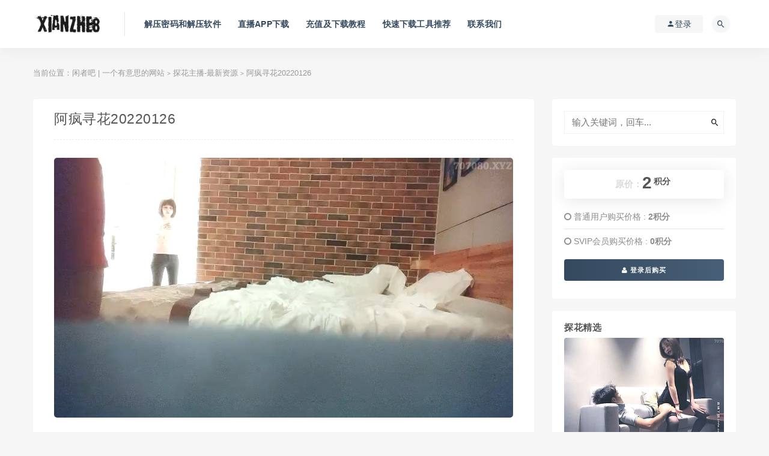

--- FILE ---
content_type: text/html; charset=UTF-8
request_url: https://xianzhe8090.com/gczb/23672/
body_size: 9669
content:
<!DOCTYPE html>
<html lang="zh-CN">
<head>
	<meta charset="UTF-8">
	<meta http-equiv="X-UA-Compatible" content="IE=edge">
	<meta name="viewport" content="width=device-width, initial-scale=1">
	<link rel="profile" href="https://gmpg.org/xfn/11">
	<link href="https://xianzhe8090.com/wp-content/uploads/2020/09/1598960277-c1bc8b6b1b12eb2.png" rel="icon">
  <title>阿疯寻花20220126-闲者吧 | 一个有意思的网站</title>

	<link rel='dns-prefetch' href='//xianzhe8090.com' />
<link rel='dns-prefetch' href='//s.w.org' />
<link rel='stylesheet' id='external-css'  href='https://xianzhe8090.com/wp-content/themes/ripro/assets/css/external.css?ver=6.6.0' type='text/css' media='all' />
<link rel='stylesheet' id='sweetalert2-css'  href='https://xianzhe8090.com/wp-content/themes/ripro/assets/css/sweetalert2.min.css?ver=6.6.0' type='text/css' media='all' />
<link rel='stylesheet' id='app-css'  href='https://xianzhe8090.com/wp-content/themes/ripro/assets/css/app.css?ver=6.6.0' type='text/css' media='all' />
<link rel='stylesheet' id='diy-css'  href='https://xianzhe8090.com/wp-content/themes/ripro/assets/css/diy.css?ver=6.6.0' type='text/css' media='all' />
<link rel='stylesheet' id='fancybox-css'  href='https://xianzhe8090.com/wp-content/themes/ripro/assets/css/jquery.fancybox.min.css?ver=6.6.0' type='text/css' media='all' />
<script type='text/javascript' src='https://xianzhe8090.com/wp-content/themes/ripro/assets/js/jquery-2.2.4.min.js?ver=2.2.4' id='jquery-js'></script>
<script type='text/javascript' src='https://xianzhe8090.com/wp-content/themes/ripro/assets/js/plugins/sweetalert2.min.js?ver=6.6.0' id='sweetalert2-js'></script>
<meta name="keywords" content="阿疯寻花,探花主播-最新资源">
<meta name="description" content="阿疯寻花 AF20220126 更多预览图：...">
	<!-- HTML5 shim, for IE6-8 support of HTML5 elements. All other JS at the end of file. -->
    <!--[if lt IE 9]>
      <script src="https://xianzhe8090.com/wp-content/themes/ripro/assets/js/html5shiv.js"></script>
      <script src="https://xianzhe8090.com/wp-content/themes/ripro/assets/js/respond.min.js"></script>
    <![endif]-->
          <script> $(document).ready(function() { NProgress.start(); $(window).load(function() { NProgress.done(); }); });</script>
    </head>

<body class="post-template-default single single-post postid-23672 single-format-standard  max_width navbar-sticky sidebar-right pagination-numeric no-off-canvas">

<div class="site">
    
<header class="site-header">
      <div class="container">
      <div class="navbar">
      <div class="logo-wrapper">
              <a href="https://xianzhe8090.com/">
          <img class="logo regular tap-logo" src="https://xianzhe8090.com/wp-content/uploads/2020/09/1598965616-1a5ca410a148326.png" data-dark="" alt="闲者吧 | 一个有意思的网站">
        </a>
            </div>
      <div class="sep"></div>
      
      <nav class="main-menu hidden-xs hidden-sm hidden-md">
        <ul id="menu-meu1" class="nav-list u-plain-list"><li id="menu-item-373" class="menu-item menu-item-type-post_type menu-item-object-page menu-item-373"><a href="https://xianzhe8090.com/hjdz/">解压密码和解压软件</a></li>
<li id="menu-item-10037" class="menu-item menu-item-type-post_type menu-item-object-page menu-item-10037"><a href="https://xianzhe8090.com/zbxz/">直播APP下载</a></li>
<li id="menu-item-23364" class="menu-item menu-item-type-post_type menu-item-object-page menu-item-23364"><a href="https://xianzhe8090.com/jiaocheng/">充值及下载教程</a></li>
<li id="menu-item-40395" class="menu-item menu-item-type-post_type menu-item-object-page menu-item-40395"><a href="https://xianzhe8090.com/xiazaigj/">快速下载工具推荐</a></li>
<li id="menu-item-3765" class="menu-item menu-item-type-post_type menu-item-object-page menu-item-3765"><a href="https://xianzhe8090.com/%e8%81%94%e7%b3%bb%e6%88%91%e4%bb%ac/">联系我们</a></li>
</ul>      </nav>
      
      <div class="main-search">
        <form method="get" class="search-form inline" action="https://xianzhe8090.com/">
  <input type="search" class="search-field inline-field" placeholder="输入关键词，回车..." autocomplete="off" value="" name="s" required="required">
  <button type="submit" class="search-submit"><i class="mdi mdi-magnify"></i></button>
</form>        <div class="search-close navbar-button"><i class="mdi mdi-close"></i></div>
      </div>

      <div class="actions">
                  <!-- user -->
                        <div class="login-btn navbar-button"><i class="mdi mdi-account"></i> 登录</div>
                          <!-- user end -->
        <div class="search-open navbar-button"><i class="mdi mdi-magnify"></i></div>
                <div class="burger"></div>
      </div>
    </div>
      </div>
  </header>

<div class="header-gap"></div>    
    <div class="site-content">
    

<div class="container">
	<div class="breadcrumbs">
	当前位置：<a href="https://xianzhe8090.com">闲者吧 | 一个有意思的网站</a> <small>></small> <a href="https://xianzhe8090.com/gczb/">探花主播-最新资源</a> <small>></small> 阿疯寻花20220126	</div>
	<div class="row">
		<div class="content-column col-lg-9">
			<div class="content-area">
				<main class="site-main">
					<article id="post-23672" class="article-content">
    <div class="container">
  
<div class="cao_entry_header">

  <header class="entry-header">    
    <h1 class="entry-title">阿疯寻花20220126</h1>  </header></div></div>  <div class="container">
    <div class="entry-wrapper">
            <div class="entry-content u-text-format u-clearfix">
        <p><img loading="lazy" src="[data-uri]" data-srcset="https://xianzhe8090.com/wp-content/uploads/2022/01/1643256381-eb99beb6b258a07.jpg" alt="阿疯寻花20220126" width="960" height="544" class="lazyload alignnone size-full wp-image-23677" srcset="https://xianzhe8090.com/wp-content/uploads/2022/01/1643256381-eb99beb6b258a07.jpg 960w, https://xianzhe8090.com/wp-content/uploads/2022/01/1643256381-eb99beb6b258a07-300x170.jpg 300w, https://xianzhe8090.com/wp-content/uploads/2022/01/1643256381-eb99beb6b258a07-768x435.jpg 768w" sizes="(max-width: 960px) 100vw, 960px" /><noscript><img loading="lazy" src="https://xianzhe8090.com/wp-content/uploads/2022/01/1643256381-eb99beb6b258a07.jpg" alt="阿疯寻花20220126" width="960" height="544" class="alignnone size-full wp-image-23677" srcset="https://xianzhe8090.com/wp-content/uploads/2022/01/1643256381-eb99beb6b258a07.jpg 960w, https://xianzhe8090.com/wp-content/uploads/2022/01/1643256381-eb99beb6b258a07-300x170.jpg 300w, https://xianzhe8090.com/wp-content/uploads/2022/01/1643256381-eb99beb6b258a07-768x435.jpg 768w" sizes="(max-width: 960px) 100vw, 960px" /></noscript></p>
<p>阿疯寻花 AF20220126<br />
更多预览图：温馨提示：此处内容需要登录后才能查看！</p>
      </div>
      <div id="pay-single-box"></div>
          <div class="entry-tags">
          <a href="https://xianzhe8090.com/tag/%e9%98%bf%e7%96%af%e5%af%bb%e8%8a%b1/" rel="tag">
        阿疯寻花      </a>
      </div>
<div class="article-footer">
    <div class="author-box">
    <div class="author-image">
      <img alt='xianzhe8' data-src='https://xianzhe8090.com/wp-content/uploads/avatar/avatar-1.png' class='lazyload avatar avatar-140 photo gravatar' height='140' width='140' />    </div>
    <div class="author-info">
      <h4 class="author-name">
        <a target="_blank" href="javascript:;">xianzhe8</a>
        <span class="label label-warning"><i class="fa fa-diamond"></i> SVIP</span>      </h4>
    </div>
  </div>
      <div class="xshare">
      <span class="xshare-title">分享到：</span>
                 <a href="javascript:;" title="收藏文章" etap="star" data-postid="23672" class="ripro-star"><i class="fa fa-star-o"></i></a>
            <a href="" etap="share" data-share="qq" class="share-qq"><i class="fa fa-qq"></i></a>
      <a href="" etap="share" data-share="weibo" class="share-weibo"><i class="fa fa-weibo"></i></a>
              <a href="javascript:;" class="btn-bigger-cover share-weixin" data-nonce="439a84af78" data-id="23672" data-action="create-bigger-image" id="bigger-cover"><i class="fa fa-paper-plane"></i></a>
        </div>
   
</div>    </div>
  </div>
</article>


  <div class="entry-navigation">
    <nav class="article-nav">
        <span class="article-nav-prev">上一篇<br><a href="https://xianzhe8090.com/gczb/23654/" rel="prev">开发探索2022012501</a></span>
        <span class="article-nav-next">下一篇<br><a href="https://xianzhe8090.com/gczb/23687/" rel="next">春娇救志明探花2022012802</a></span>
    </nav>
    
  </div>


				</main>
			</div>
		</div>
					<div class="sidebar-column col-lg-3">
				
<aside class="widget-area">
	<div id="search-2" class="widget widget_search"><form method="get" class="search-form inline" action="https://xianzhe8090.com/">
  <input type="search" class="search-field inline-field" placeholder="输入关键词，回车..." autocomplete="off" value="" name="s" required="required">
  <button type="submit" class="search-submit"><i class="mdi mdi-magnify"></i></button>
</form></div><div id="cao_widget_pay-2" class="widget widget-pay"><div class="pay--rateinfo"><b><span class="price"><span style=" color: #dadada; font-size: 15px; margin: 0;vertical-align:middle; ">原价：</span>2<sup>积分</sup></span></b></div><ul class="pricing-options"><li><i class="fa fa-circle-o"></i> 普通用户购买价格 : <span class="pricing__opt">2积分</span></li><li><i class="fa fa-circle-o"></i> SVIP会员购买价格 : <span class="pricing__opt">0积分</span></li></ul><div class="pay--content"><div class="pay-box"><a class="login-btn btn btn--primary btn--block"><i class="fa fa-user"></i> 登录后购买</a></div></div></div><div id="cao_widget_post-2" class="widget cao-widget-posts"><h5 class="widget-title">探花精选</h5><div class="posts"><div class="grid">  <div class="entry-media">
    <div class="placeholder" style="padding-bottom: 66.666666666667%;">
      <a target="_blank"  href="https://xianzhe8090.com/jpjx/36189/">
        <img class="lazyload" data-src="https://xianzhe8090.com/wp-content/themes/ripro/timthumb.php?src=https://xianzhe8090.com/wp-content/uploads/2022/12/1672485309-d5f26c0e83af32b.jpg&#038;h=200&#038;w=300&#038;zc=1&#038;a=c&#038;q=100&#038;s=1" src="[data-uri]" alt="91沈先生2020071702">  
      </a>
            <div class="cao-cover"><img src="https://xianzhe8090.com/wp-content/themes/ripro/assets/images/svg/rings.svg" width="50" height="50px"></div>
          </div>
    <div class="entry-star"><a href="javascript:;" title="收藏文章" etap="star" data-postid="36189" class="ripro-star"><i class="fa fa-star-o"></i></a></div>  </div>
  <a href="https://xianzhe8090.com/jpjx/36189/" rel="bookmark" title="91沈先生2020071702">91沈先生2020071702</a></div><div class="grid">  <div class="entry-media">
    <div class="placeholder" style="padding-bottom: 66.666666666667%;">
      <a target="_blank"  href="https://xianzhe8090.com/gczb/49069/">
        <img class="lazyload" data-src="https://xianzhe8090.com/wp-content/themes/ripro/timthumb.php?src=https://xianzhe8090.com/wp-content/uploads/2024/02/1708440211-425703988982285.jpg&#038;h=200&#038;w=300&#038;zc=1&#038;a=c&#038;q=100&#038;s=1" src="[data-uri]" alt="用利顶你 温柔恬静迷人少妇2024021902">  
      </a>
            <div class="cao-cover"><img src="https://xianzhe8090.com/wp-content/themes/ripro/assets/images/svg/rings.svg" width="50" height="50px"></div>
          </div>
    <div class="entry-star"><a href="javascript:;" title="收藏文章" etap="star" data-postid="49069" class="ripro-star"><i class="fa fa-star-o"></i></a></div>  </div>
  <a href="https://xianzhe8090.com/gczb/49069/" rel="bookmark" title="用利顶你 温柔恬静迷人少妇2024021902">用利顶你 温柔恬静迷人少妇2024021902</a></div><div class="grid">  <div class="entry-media">
    <div class="placeholder" style="padding-bottom: 66.666666666667%;">
      <a target="_blank"  href="https://xianzhe8090.com/gczb/8348/">
        <img class="lazyload" data-src="https://xianzhe8090.com/wp-content/themes/ripro/timthumb.php?src=https://xianzhe8090.com/wp-content/uploads/2021/05/1620547850-c1498a5e0829bfd.jpg&#038;h=200&#038;w=300&#038;zc=1&#038;a=c&#038;q=100&#038;s=1" src="[data-uri]" alt="夜太美赵总2021050901哪吒头返场">  
      </a>
            <div class="cao-cover"><img src="https://xianzhe8090.com/wp-content/themes/ripro/assets/images/svg/rings.svg" width="50" height="50px"></div>
          </div>
    <div class="entry-star"><a href="javascript:;" title="收藏文章" etap="star" data-postid="8348" class="ripro-star"><i class="fa fa-star-o"></i></a></div>  </div>
  <a href="https://xianzhe8090.com/gczb/8348/" rel="bookmark" title="夜太美赵总2021050901哪吒头返场">夜太美赵总2021050901哪吒头返场</a></div><div class="grid">  <div class="entry-media">
    <div class="placeholder" style="padding-bottom: 66.666666666667%;">
      <a target="_blank"  href="https://xianzhe8090.com/jpjx/32991/">
        <img class="lazyload" data-src="https://xianzhe8090.com/wp-content/themes/ripro/timthumb.php?src=https://xianzhe8090.com/wp-content/uploads/2022/09/1664000075-68001999e5c797d.jpg&#038;h=200&#038;w=300&#038;zc=1&#038;a=c&#038;q=100&#038;s=1" src="[data-uri]" alt="文轩探花20201026">  
      </a>
            <div class="cao-cover"><img src="https://xianzhe8090.com/wp-content/themes/ripro/assets/images/svg/rings.svg" width="50" height="50px"></div>
          </div>
    <div class="entry-star"><a href="javascript:;" title="收藏文章" etap="star" data-postid="32991" class="ripro-star"><i class="fa fa-star-o"></i></a></div>  </div>
  <a href="https://xianzhe8090.com/jpjx/32991/" rel="bookmark" title="文轩探花20201026">文轩探花20201026</a></div><div class="grid">  <div class="entry-media">
    <div class="placeholder" style="padding-bottom: 66.666666666667%;">
      <a target="_blank"  href="https://xianzhe8090.com/gczb/1163/">
        <img class="lazyload" data-src="https://xianzhe8090.com/wp-content/themes/ripro/timthumb.php?src=https://xianzhe8090.com/wp-content/uploads/2020/11/1638939666-da322ebd87bf6c0.jpg&#038;h=200&#038;w=300&#038;zc=1&#038;a=c&#038;q=100&#038;s=1" src="[data-uri]" alt="七天极品探花双飞2020112103">  
      </a>
            <div class="cao-cover"><img src="https://xianzhe8090.com/wp-content/themes/ripro/assets/images/svg/rings.svg" width="50" height="50px"></div>
          </div>
    <div class="entry-star"><a href="javascript:;" title="收藏文章" etap="star" data-postid="1163" class="ripro-star"><i class="fa fa-star-o"></i></a></div>  </div>
  <a href="https://xianzhe8090.com/gczb/1163/" rel="bookmark" title="七天极品探花双飞2020112103">七天极品探花双飞2020112103</a></div><div class="grid">  <div class="entry-media">
    <div class="placeholder" style="padding-bottom: 66.666666666667%;">
      <a target="_blank"  href="https://xianzhe8090.com/gczb/791/">
        <img class="lazyload" data-src="https://xianzhe8090.com/wp-content/themes/ripro/timthumb.php?src=https://xianzhe8090.com/wp-content/uploads/2020/11/1638868901-e1a2aea31c9fe3f.jpg&#038;h=200&#038;w=300&#038;zc=1&#038;a=c&#038;q=100&#038;s=1" src="[data-uri]" alt="太子探花极品2020110201">  
      </a>
            <div class="cao-cover"><img src="https://xianzhe8090.com/wp-content/themes/ripro/assets/images/svg/rings.svg" width="50" height="50px"></div>
          </div>
    <div class="entry-star"><a href="javascript:;" title="收藏文章" etap="star" data-postid="791" class="ripro-star"><i class="fa fa-star-o"></i></a></div>  </div>
  <a href="https://xianzhe8090.com/gczb/791/" rel="bookmark" title="太子探花极品2020110201">太子探花极品2020110201</a></div></div></div><div id="tag_cloud-2" class="widget widget_tag_cloud"><h5 class="widget-title">热门主播</h5><div class="tagcloud"><a href="https://xianzhe8090.com/tag/9%e6%80%bb%e5%85%a8%e5%9b%bd%e6%8e%a2%e8%8a%b1/" class="tag-cloud-link tag-link-619 tag-link-position-1" style="font-size: 14.490909090909pt;" aria-label="9总全国探花 (117个项目)">9总全国探花</a>
<a href="https://xianzhe8090.com/tag/91%e6%b2%88%e5%85%88%e7%94%9f/" class="tag-cloud-link tag-link-12 tag-link-position-2" style="font-size: 18.436363636364pt;" aria-label="91沈先生 (238个项目)">91沈先生</a>
<a href="https://xianzhe8090.com/tag/%e4%b8%83%e5%a4%a9/" class="tag-cloud-link tag-link-144 tag-link-position-3" style="font-size: 12.454545454545pt;" aria-label="七天 (80个项目)">七天</a>
<a href="https://xianzhe8090.com/tag/%e4%b8%93%e7%ba%a6%e8%80%81%e9%98%bf%e5%a7%a8/" class="tag-cloud-link tag-link-434 tag-link-position-4" style="font-size: 9.7818181818182pt;" aria-label="专约老阿姨 (49个项目)">专约老阿姨</a>
<a href="https://xianzhe8090.com/tag/%e5%85%a8%e5%9b%bd%e6%8e%a2%e8%8a%b1/" class="tag-cloud-link tag-link-29 tag-link-position-5" style="font-size: 11.436363636364pt;" aria-label="全国探花 (67个项目)">全国探花</a>
<a href="https://xianzhe8090.com/tag/%e5%87%af%e8%bf%aa%e6%8b%89%e5%85%8b/" class="tag-cloud-link tag-link-1005 tag-link-position-6" style="font-size: 13.6pt;" aria-label="凯迪拉克 (99个项目)">凯迪拉克</a>
<a href="https://xianzhe8090.com/tag/%e5%88%a9%e5%93%a5%e6%8e%a2%e8%8a%b1/" class="tag-cloud-link tag-link-228 tag-link-position-7" style="font-size: 11.818181818182pt;" aria-label="利哥探花 (72个项目)">利哥探花</a>
<a href="https://xianzhe8090.com/tag/%e5%8a%a0%e9%92%b1%e5%93%a5/" class="tag-cloud-link tag-link-568 tag-link-position-8" style="font-size: 8.2545454545455pt;" aria-label="加钱哥 (37个项目)">加钱哥</a>
<a href="https://xianzhe8090.com/tag/%e5%8d%83%e4%ba%ba%e6%96%a9/" class="tag-cloud-link tag-link-36 tag-link-position-9" style="font-size: 12.836363636364pt;" aria-label="千人斩 (87个项目)">千人斩</a>
<a href="https://xianzhe8090.com/tag/%e5%8d%83%e4%ba%ba%e6%96%a9%e6%8e%a2%e8%8a%b1/" class="tag-cloud-link tag-link-620 tag-link-position-10" style="font-size: 11.818181818182pt;" aria-label="千人斩探花 (71个项目)">千人斩探花</a>
<a href="https://xianzhe8090.com/tag/%e5%8d%83%e4%ba%ba%e6%96%a9%e6%98%9f%e9%80%89/" class="tag-cloud-link tag-link-682 tag-link-position-11" style="font-size: 9.0181818181818pt;" aria-label="千人斩星选 (43个项目)">千人斩星选</a>
<a href="https://xianzhe8090.com/tag/%e5%8d%88%e5%a4%9c%e5%af%bb%e8%8a%b1/" class="tag-cloud-link tag-link-44 tag-link-position-12" style="font-size: 13.6pt;" aria-label="午夜寻花 (98个项目)">午夜寻花</a>
<a href="https://xianzhe8090.com/tag/%e5%93%a5%e7%8e%b0%e5%9c%a8%e5%8f%aa%e6%98%af%e4%b8%aa%e4%bc%a0%e8%af%b4/" class="tag-cloud-link tag-link-696 tag-link-position-13" style="font-size: 8.3818181818182pt;" aria-label="哥现在只是个传说 (38个项目)">哥现在只是个传说</a>
<a href="https://xianzhe8090.com/tag/%e5%a3%b9%e5%b1%8c%e6%8e%a2%e8%8a%b1/" class="tag-cloud-link tag-link-204 tag-link-position-14" style="font-size: 13.727272727273pt;" aria-label="壹屌探花 (102个项目)">壹屌探花</a>
<a href="https://xianzhe8090.com/tag/%e5%a4%a7%e5%90%89%e5%a4%a7%e5%88%a9/" class="tag-cloud-link tag-link-1127 tag-link-position-15" style="font-size: 8.5090909090909pt;" aria-label="大吉大利 (39个项目)">大吉大利</a>
<a href="https://xianzhe8090.com/tag/%e5%a4%a7%e5%b1%8c%e7%94%9f%e6%97%a0%e5%8f%af%e6%81%8b/" class="tag-cloud-link tag-link-855 tag-link-position-16" style="font-size: 13.345454545455pt;" aria-label="大屌生无可恋 (94个项目)">大屌生无可恋</a>
<a href="https://xianzhe8090.com/tag/%e5%a4%aa%e5%ad%90%e6%8e%a2%e8%8a%b1/" class="tag-cloud-link tag-link-21 tag-link-position-17" style="font-size: 8pt;" aria-label="太子探花 (35个项目)">太子探花</a>
<a href="https://xianzhe8090.com/tag/%e5%a5%b3%e4%b8%bb%e6%92%ad/" class="tag-cloud-link tag-link-129 tag-link-position-18" style="font-size: 22pt;" aria-label="女主播 (457个项目)">女主播</a>
<a href="https://xianzhe8090.com/tag/%e5%b0%8f%e5%a4%a9%e6%8e%a2%e8%8a%b1/" class="tag-cloud-link tag-link-188 tag-link-position-19" style="font-size: 10.927272727273pt;" aria-label="小天探花 (61个项目)">小天探花</a>
<a href="https://xianzhe8090.com/tag/%e5%b0%8f%e5%ae%9d/" class="tag-cloud-link tag-link-28 tag-link-position-20" style="font-size: 14.236363636364pt;" aria-label="小宝 (111个项目)">小宝</a>
<a href="https://xianzhe8090.com/tag/%e5%b0%8f%e5%ae%9d%e5%af%bb%e8%8a%b1/" class="tag-cloud-link tag-link-191 tag-link-position-21" style="font-size: 16.272727272727pt;" aria-label="小宝寻花 (162个项目)">小宝寻花</a>
<a href="https://xianzhe8090.com/tag/%e5%b0%8f%e9%99%88%e5%a4%b4/" class="tag-cloud-link tag-link-14 tag-link-position-22" style="font-size: 8.7636363636364pt;" aria-label="小陈头 (41个项目)">小陈头</a>
<a href="https://xianzhe8090.com/tag/%e5%b0%8f%e9%a9%ac%e5%af%bb%e8%8a%b1/" class="tag-cloud-link tag-link-374 tag-link-position-23" style="font-size: 14.363636363636pt;" aria-label="小马寻花 (115个项目)">小马寻花</a>
<a href="https://xianzhe8090.com/tag/%e6%88%98%e7%a5%9e%e5%b0%8f%e5%88%a9/" class="tag-cloud-link tag-link-573 tag-link-position-24" style="font-size: 15.509090909091pt;" aria-label="战神小利 (139个项目)">战神小利</a>
<a href="https://xianzhe8090.com/tag/%e6%8d%a2%e5%a6%bb%e6%8e%a2%e8%8a%b1/" class="tag-cloud-link tag-link-458 tag-link-position-25" style="font-size: 8.7636363636364pt;" aria-label="换妻探花 (41个项目)">换妻探花</a>
<a href="https://xianzhe8090.com/tag/%e6%8e%a2%e8%8a%b1/" class="tag-cloud-link tag-link-112 tag-link-position-26" style="font-size: 20.345454545455pt;" aria-label="探花 (338个项目)">探花</a>
<a href="https://xianzhe8090.com/tag/%e6%96%87%e8%bd%a9%e6%8e%a2%e8%8a%b1/" class="tag-cloud-link tag-link-190 tag-link-position-27" style="font-size: 16.018181818182pt;" aria-label="文轩探花 (155个项目)">文轩探花</a>
<a href="https://xianzhe8090.com/tag/%e6%97%a0%e6%83%85%e7%9a%84%e5%b1%8c/" class="tag-cloud-link tag-link-864 tag-link-position-28" style="font-size: 15.127272727273pt;" aria-label="无情的屌 (130个项目)">无情的屌</a>
<a href="https://xianzhe8090.com/tag/%e6%9d%8e%e5%af%bb%e6%ac%a2/" class="tag-cloud-link tag-link-159 tag-link-position-29" style="font-size: 11.818181818182pt;" aria-label="李寻欢 (72个项目)">李寻欢</a>
<a href="https://xianzhe8090.com/tag/%e6%a8%a1%e7%89%b9%e5%86%99%e7%9c%9f%e6%8b%8d%e6%91%84/" class="tag-cloud-link tag-link-1090 tag-link-position-30" style="font-size: 11.945454545455pt;" aria-label="模特写真拍摄 (73个项目)">模特写真拍摄</a>
<a href="https://xianzhe8090.com/tag/%e6%ac%a7%e9%98%b3%e4%b8%93%e6%94%bb%e8%89%af%e5%ae%b6/" class="tag-cloud-link tag-link-389 tag-link-position-31" style="font-size: 8.7636363636364pt;" aria-label="欧阳专攻良家 (41个项目)">欧阳专攻良家</a>
<a href="https://xianzhe8090.com/tag/%e6%ad%8c%e5%8e%85%e6%8e%a2%e8%8a%b1/" class="tag-cloud-link tag-link-367 tag-link-position-32" style="font-size: 9.9090909090909pt;" aria-label="歌厅探花 (50个项目)">歌厅探花</a>
<a href="https://xianzhe8090.com/tag/%e6%ad%a5%e5%ae%be%e6%8e%a2%e8%8a%b1/" class="tag-cloud-link tag-link-163 tag-link-position-33" style="font-size: 8.2545454545455pt;" aria-label="步宾探花 (37个项目)">步宾探花</a>
<a href="https://xianzhe8090.com/tag/%e7%88%b1%e6%83%85%e6%95%85%e4%ba%8b/" class="tag-cloud-link tag-link-640 tag-link-position-34" style="font-size: 10.672727272727pt;" aria-label="爱情故事 (58个项目)">爱情故事</a>
<a href="https://xianzhe8090.com/tag/%e7%94%a8%e5%88%a9%e9%a1%b6%e4%bd%a0/" class="tag-cloud-link tag-link-1116 tag-link-position-35" style="font-size: 10.672727272727pt;" aria-label="用利顶你 (58个项目)">用利顶你</a>
<a href="https://xianzhe8090.com/tag/%e7%98%a6%e7%8c%b4%e5%85%88%e7%94%9f%e6%8e%a2%e8%8a%b1/" class="tag-cloud-link tag-link-913 tag-link-position-36" style="font-size: 15pt;" aria-label="瘦猴先生探花 (127个项目)">瘦猴先生探花</a>
<a href="https://xianzhe8090.com/tag/%e7%99%bd%e5%ab%96%e6%8e%a2%e8%8a%b1/" class="tag-cloud-link tag-link-303 tag-link-position-37" style="font-size: 9.0181818181818pt;" aria-label="白嫖探花 (43个项目)">白嫖探花</a>
<a href="https://xianzhe8090.com/tag/%e7%a7%a6%e5%b0%91%e4%bc%9a%e6%89%80%e6%8e%a2%e8%8a%b1/" class="tag-cloud-link tag-link-902 tag-link-position-38" style="font-size: 9.5272727272727pt;" aria-label="秦少会所探花 (47个项目)">秦少会所探花</a>
<a href="https://xianzhe8090.com/tag/%e8%83%96%e5%ad%90%e5%b7%a5%e4%bd%9c%e5%ae%a4/" class="tag-cloud-link tag-link-697 tag-link-position-39" style="font-size: 12.072727272727pt;" aria-label="胖子工作室 (75个项目)">胖子工作室</a>
<a href="https://xianzhe8090.com/tag/%e8%b5%b0%e9%a9%ac%e6%8e%a2%e8%8a%b1/" class="tag-cloud-link tag-link-1227 tag-link-position-40" style="font-size: 10.927272727273pt;" aria-label="走马探花 (61个项目)">走马探花</a>
<a href="https://xianzhe8090.com/tag/%e8%b5%b5%e6%80%bb%e5%af%bb%e8%8a%b1/" class="tag-cloud-link tag-link-342 tag-link-position-41" style="font-size: 12.454545454545pt;" aria-label="赵总寻花 (81个项目)">赵总寻花</a>
<a href="https://xianzhe8090.com/tag/%e9%85%92%e5%ba%97%e5%81%b7%e6%8b%8d/" class="tag-cloud-link tag-link-1016 tag-link-position-42" style="font-size: 16.272727272727pt;" aria-label="酒店偷拍 (162个项目)">酒店偷拍</a>
<a href="https://xianzhe8090.com/tag/%e9%94%a4%e5%ad%90%e6%8e%a2%e8%8a%b1/" class="tag-cloud-link tag-link-727 tag-link-position-43" style="font-size: 8.5090909090909pt;" aria-label="锤子探花 (39个项目)">锤子探花</a>
<a href="https://xianzhe8090.com/tag/%e9%9b%80%e5%84%bf%e6%bb%a1%e5%a4%a9%e9%a3%9e/" class="tag-cloud-link tag-link-1177 tag-link-position-44" style="font-size: 8.7636363636364pt;" aria-label="雀儿满天飞 (41个项目)">雀儿满天飞</a>
<a href="https://xianzhe8090.com/tag/%e9%b8%ad%e5%93%a5/" class="tag-cloud-link tag-link-43 tag-link-position-45" style="font-size: 8.2545454545455pt;" aria-label="鸭哥 (37个项目)">鸭哥</a></div>
</div><div id="magsy_category_widget-2" class="widget widget_magsy_category_widget"><h5 class="widget-title">目录列表</h5>        <ul>
                  <li class="category-item">
            <a href="https://xianzhe8090.com/nvzb/" title="View all posts in 女主播">
              <span class="category-name">
                <i class="dot" style="background-color: #ff7473;"></i>
                女主播              </span>
              <span class="category-count">496</span>
            </a>
          </li>

                  <li class="category-item">
            <a href="https://xianzhe8090.com/gczb/" title="View all posts in 探花主播-最新资源">
              <span class="category-name">
                <i class="dot" style="background-color: #ff7473;"></i>
                探花主播-最新资源              </span>
              <span class="category-count">4899</span>
            </a>
          </li>

                  <li class="category-item">
            <a href="https://xianzhe8090.com/jpjx/" title="View all posts in 探花极品精选">
              <span class="category-name">
                <i class="dot" style="background-color: #ff7473;"></i>
                探花极品精选              </span>
              <span class="category-count">164</span>
            </a>
          </li>

                  <li class="category-item">
            <a href="https://xianzhe8090.com/thbq/" title="View all posts in 探花补缺-老资源补充">
              <span class="category-name">
                <i class="dot" style="background-color: #ff7473;"></i>
                探花补缺-老资源补充              </span>
              <span class="category-count">1091</span>
            </a>
          </li>

                  <li class="category-item">
            <a href="https://xianzhe8090.com/xjj/" title="View all posts in 福利姬">
              <span class="category-name">
                <i class="dot" style="background-color: #ff7473;"></i>
                福利姬              </span>
              <span class="category-count">2</span>
            </a>
          </li>

                  <li class="category-item">
            <a href="https://xianzhe8090.com/omzb/" title="View all posts in 精品资源优选">
              <span class="category-name">
                <i class="dot" style="background-color: #ff7473;"></i>
                精品资源优选              </span>
              <span class="category-count">33</span>
            </a>
          </li>

                  <li class="category-item">
            <a href="https://xianzhe8090.com/jdtp/" title="View all posts in 酒店偷拍">
              <span class="category-name">
                <i class="dot" style="background-color: #ff7473;"></i>
                酒店偷拍              </span>
              <span class="category-count">156</span>
            </a>
          </li>

        
        </ul> </div><div id="archives-2" class="widget widget_archive"><h5 class="widget-title">文章归档</h5>		<label class="screen-reader-text" for="archives-dropdown-2">文章归档</label>
		<select id="archives-dropdown-2" name="archive-dropdown">
			
			<option value="">选择月份</option>
				<option value='https://xianzhe8090.com/date/2026/01/'> 2026年1月 </option>
	<option value='https://xianzhe8090.com/date/2025/12/'> 2025年12月 </option>
	<option value='https://xianzhe8090.com/date/2025/11/'> 2025年11月 </option>
	<option value='https://xianzhe8090.com/date/2025/10/'> 2025年10月 </option>
	<option value='https://xianzhe8090.com/date/2025/09/'> 2025年9月 </option>
	<option value='https://xianzhe8090.com/date/2025/08/'> 2025年8月 </option>
	<option value='https://xianzhe8090.com/date/2025/07/'> 2025年7月 </option>
	<option value='https://xianzhe8090.com/date/2025/06/'> 2025年6月 </option>
	<option value='https://xianzhe8090.com/date/2025/05/'> 2025年5月 </option>
	<option value='https://xianzhe8090.com/date/2025/04/'> 2025年4月 </option>
	<option value='https://xianzhe8090.com/date/2025/03/'> 2025年3月 </option>
	<option value='https://xianzhe8090.com/date/2025/02/'> 2025年2月 </option>
	<option value='https://xianzhe8090.com/date/2025/01/'> 2025年1月 </option>
	<option value='https://xianzhe8090.com/date/2024/12/'> 2024年12月 </option>
	<option value='https://xianzhe8090.com/date/2024/11/'> 2024年11月 </option>
	<option value='https://xianzhe8090.com/date/2024/10/'> 2024年10月 </option>
	<option value='https://xianzhe8090.com/date/2024/09/'> 2024年9月 </option>
	<option value='https://xianzhe8090.com/date/2024/08/'> 2024年8月 </option>
	<option value='https://xianzhe8090.com/date/2024/07/'> 2024年7月 </option>
	<option value='https://xianzhe8090.com/date/2024/06/'> 2024年6月 </option>
	<option value='https://xianzhe8090.com/date/2024/05/'> 2024年5月 </option>
	<option value='https://xianzhe8090.com/date/2024/04/'> 2024年4月 </option>
	<option value='https://xianzhe8090.com/date/2024/03/'> 2024年3月 </option>
	<option value='https://xianzhe8090.com/date/2024/02/'> 2024年2月 </option>
	<option value='https://xianzhe8090.com/date/2024/01/'> 2024年1月 </option>
	<option value='https://xianzhe8090.com/date/2023/12/'> 2023年12月 </option>
	<option value='https://xianzhe8090.com/date/2023/11/'> 2023年11月 </option>
	<option value='https://xianzhe8090.com/date/2023/10/'> 2023年10月 </option>
	<option value='https://xianzhe8090.com/date/2023/09/'> 2023年9月 </option>
	<option value='https://xianzhe8090.com/date/2023/08/'> 2023年8月 </option>
	<option value='https://xianzhe8090.com/date/2023/07/'> 2023年7月 </option>
	<option value='https://xianzhe8090.com/date/2023/06/'> 2023年6月 </option>
	<option value='https://xianzhe8090.com/date/2023/05/'> 2023年5月 </option>
	<option value='https://xianzhe8090.com/date/2023/04/'> 2023年4月 </option>
	<option value='https://xianzhe8090.com/date/2023/03/'> 2023年3月 </option>
	<option value='https://xianzhe8090.com/date/2023/02/'> 2023年2月 </option>
	<option value='https://xianzhe8090.com/date/2023/01/'> 2023年1月 </option>
	<option value='https://xianzhe8090.com/date/2022/12/'> 2022年12月 </option>
	<option value='https://xianzhe8090.com/date/2022/11/'> 2022年11月 </option>
	<option value='https://xianzhe8090.com/date/2022/10/'> 2022年10月 </option>
	<option value='https://xianzhe8090.com/date/2022/09/'> 2022年9月 </option>
	<option value='https://xianzhe8090.com/date/2022/08/'> 2022年8月 </option>
	<option value='https://xianzhe8090.com/date/2022/07/'> 2022年7月 </option>
	<option value='https://xianzhe8090.com/date/2022/06/'> 2022年6月 </option>
	<option value='https://xianzhe8090.com/date/2022/05/'> 2022年5月 </option>
	<option value='https://xianzhe8090.com/date/2022/04/'> 2022年4月 </option>
	<option value='https://xianzhe8090.com/date/2022/03/'> 2022年3月 </option>
	<option value='https://xianzhe8090.com/date/2022/02/'> 2022年2月 </option>
	<option value='https://xianzhe8090.com/date/2022/01/'> 2022年1月 </option>
	<option value='https://xianzhe8090.com/date/2021/12/'> 2021年12月 </option>
	<option value='https://xianzhe8090.com/date/2021/11/'> 2021年11月 </option>
	<option value='https://xianzhe8090.com/date/2021/10/'> 2021年10月 </option>
	<option value='https://xianzhe8090.com/date/2021/09/'> 2021年9月 </option>
	<option value='https://xianzhe8090.com/date/2021/08/'> 2021年8月 </option>
	<option value='https://xianzhe8090.com/date/2021/07/'> 2021年7月 </option>
	<option value='https://xianzhe8090.com/date/2021/06/'> 2021年6月 </option>
	<option value='https://xianzhe8090.com/date/2021/05/'> 2021年5月 </option>
	<option value='https://xianzhe8090.com/date/2021/04/'> 2021年4月 </option>
	<option value='https://xianzhe8090.com/date/2021/03/'> 2021年3月 </option>
	<option value='https://xianzhe8090.com/date/2021/02/'> 2021年2月 </option>
	<option value='https://xianzhe8090.com/date/2021/01/'> 2021年1月 </option>
	<option value='https://xianzhe8090.com/date/2020/12/'> 2020年12月 </option>
	<option value='https://xianzhe8090.com/date/2020/11/'> 2020年11月 </option>
	<option value='https://xianzhe8090.com/date/2020/10/'> 2020年10月 </option>
	<option value='https://xianzhe8090.com/date/2020/09/'> 2020年9月 </option>

		</select>

<script type="text/javascript">
/* <![CDATA[ */
(function() {
	var dropdown = document.getElementById( "archives-dropdown-2" );
	function onSelectChange() {
		if ( dropdown.options[ dropdown.selectedIndex ].value !== '' ) {
			document.location.href = this.options[ this.selectedIndex ].value;
		}
	}
	dropdown.onchange = onSelectChange;
})();
/* ]]> */
</script>
			</div><div id="cao_widget_post-3" class="widget cao-widget-posts"><h5 class="widget-title">热门文章</h5><div class="posts"><div class="left">  <div class="entry-media">
    <div class="placeholder" style="padding-bottom: 66.666666666667%;">
      <a target="_blank"  href="https://xianzhe8090.com/gczb/64968/">
        <img class="lazyload" data-src="https://xianzhe8090.com/wp-content/themes/ripro/timthumb.php?src=https://xianzhe8090.com/wp-content/uploads/2025/04/1745348800-d85b3481175cbcb.jpg&#038;h=200&#038;w=300&#038;zc=1&#038;a=c&#038;q=100&#038;s=1" src="[data-uri]" alt="杏吧李寻欢EP9-满背纹身兼职爆乳学妹20250422">  
      </a>
            <div class="cao-cover"><img src="https://xianzhe8090.com/wp-content/themes/ripro/assets/images/svg/rings.svg" width="50" height="50px"></div>
          </div>
    <div class="entry-star"><a href="javascript:;" title="收藏文章" etap="star" data-postid="64968" class="ripro-star"><i class="fa fa-star-o"></i></a></div>  </div>
  <a href="https://xianzhe8090.com/gczb/64968/" rel="bookmark" title="杏吧李寻欢EP9-满背纹身兼职爆乳学妹20250422">杏吧李寻欢EP9-满背纹身兼职爆乳学妹20250422</a></div><div class="left">  <div class="entry-media">
    <div class="placeholder" style="padding-bottom: 66.666666666667%;">
      <a target="_blank"  href="https://xianzhe8090.com/gczb/67369/">
        <img class="lazyload" data-src="https://xianzhe8090.com/wp-content/themes/ripro/timthumb.php?src=https://xianzhe8090.com/wp-content/uploads/2025/06/1750622522-310be61f69d36cb.jpg&#038;h=200&#038;w=300&#038;zc=1&#038;a=c&#038;q=100&#038;s=1" src="[data-uri]" alt="杏吧阿柒EP1-酒店约炮 24岁来兼职的美甲师 身材非常的火爆20250623">  
      </a>
            <div class="cao-cover"><img src="https://xianzhe8090.com/wp-content/themes/ripro/assets/images/svg/rings.svg" width="50" height="50px"></div>
          </div>
    <div class="entry-star"><a href="javascript:;" title="收藏文章" etap="star" data-postid="67369" class="ripro-star"><i class="fa fa-star-o"></i></a></div>  </div>
  <a href="https://xianzhe8090.com/gczb/67369/" rel="bookmark" title="杏吧阿柒EP1-酒店约炮 24岁来兼职的美甲师 身材非常的火爆20250623">杏吧阿柒EP1-酒店约炮 24岁来兼职的美甲师 身材非常的火爆20250623</a></div><div class="left">  <div class="entry-media">
    <div class="placeholder" style="padding-bottom: 66.666666666667%;">
      <a target="_blank"  href="https://xianzhe8090.com/gczb/18936/">
        <img class="lazyload" data-src="https://xianzhe8090.com/wp-content/themes/ripro/timthumb.php?src=https://xianzhe8090.com/wp-content/uploads/2021/11/1637428373-d4e9eb8e7618de7.jpg&#038;h=200&#038;w=300&#038;zc=1&#038;a=c&#038;q=100&#038;s=1" src="[data-uri]" alt="小夏寻花20211120">  
      </a>
            <div class="cao-cover"><img src="https://xianzhe8090.com/wp-content/themes/ripro/assets/images/svg/rings.svg" width="50" height="50px"></div>
          </div>
    <div class="entry-star"><a href="javascript:;" title="收藏文章" etap="star" data-postid="18936" class="ripro-star"><i class="fa fa-star-o"></i></a></div>  </div>
  <a href="https://xianzhe8090.com/gczb/18936/" rel="bookmark" title="小夏寻花20211120">小夏寻花20211120</a></div><div class="left">  <div class="entry-media">
    <div class="placeholder" style="padding-bottom: 66.666666666667%;">
      <a target="_blank"  href="https://xianzhe8090.com/gczb/12253/">
        <img class="lazyload" data-src="https://xianzhe8090.com/wp-content/themes/ripro/timthumb.php?src=https://xianzhe8090.com/wp-content/uploads/2021/07/1626249983-5e52d2cc91c716f.jpg&#038;h=200&#038;w=300&#038;zc=1&#038;a=c&#038;q=100&#038;s=1" src="[data-uri]" alt="小马寻花2021071402">  
      </a>
            <div class="cao-cover"><img src="https://xianzhe8090.com/wp-content/themes/ripro/assets/images/svg/rings.svg" width="50" height="50px"></div>
          </div>
    <div class="entry-star"><a href="javascript:;" title="收藏文章" etap="star" data-postid="12253" class="ripro-star"><i class="fa fa-star-o"></i></a></div>  </div>
  <a href="https://xianzhe8090.com/gczb/12253/" rel="bookmark" title="小马寻花2021071402">小马寻花2021071402</a></div></div></div></aside>			</div>
			</div>
</div>


</div><!-- end sitecoent --> 

	
	<footer class="site-footer">
		<div class="container">
			
			<div class="footer-widget">
    <div class="row">
        <div class="col-xs-12 col-sm-6 col-md-3 widget--about">
            <div class="widget--content">
                <div class="footer--logo mb-20">
                    <img class="tap-logo" src="https://xianzhe8090.com/wp-content/uploads/2020/09/1598964046-0ffc6b9b34c0b1a.png" data-dark="http://xianzhe8090.com/wp-content/uploads/2020/09/1598964046-0ffc6b9b34c0b1a.png" alt="闲者吧 | 一个有意思的网站">
                </div>
                <p class="mb-10">本站内容收录于世界各地，不提供任何图文视频上传服务!在您浏览本网站时，请遵守本地的法律！</p>
            </div>
        </div>
        <!-- .col-md-2 end -->
        <div class="col-xs-12 col-sm-3 col-md-2 col-md-offset-1 widget--links">
            <div class="widget--title">
                <h5>本站导航</h5>
            </div>
            <div class="widget--content">
                <ul class="list-unstyled mb-0">
                                    </ul>
            </div>
        </div>
        <!-- .col-md-2 end -->
        <div class="col-xs-12 col-sm-3 col-md-2 widget--links">
            <div class="widget--title">
                <h5>友情链接</h5>
            </div>
            <div class="widget--content">
                <ul class="list-unstyled mb-0">
                                    </ul>
            </div>
        </div>
        <!-- .col-md-2 end -->
        <div class="col-xs-12 col-sm-12 col-md-4 widget--newsletter">
            <div class="widget--title">
                <h5>快速搜索</h5>
            </div>
            <div class="widget--content">
                <form class="newsletter--form mb-30" action="https://xianzhe8090.com/" method="get">
                    <input type="text" class="form-control" name="s" placeholder="关键词">
                    <button type="submit"><i class="fa fa-arrow-right"></i></button>
                </form>
                <h6>闲者吧 | 一个有意思的网站！</h6>
            </div>
        </div>

    </div>
</div>						  <div class="site-info">
			    © 2020 . All rights reserved  Xianzhe8			    			  </div>
					</div>
	</footer>
	
<div class="rollbar">
	
	<div class="rollbar-item" etap="to_full" title="全屏页面"><i class="fa fa-arrows-alt"></i></div>

	
		<div class="rollbar-item" etap="to_top" title="返回顶部"><i class="fa fa-angle-up"></i></div>
</div>

<div class="dimmer"></div>

    <div id="popup-signup" class="popup-signup fade" style="display: none;">
    <div class="register-login-modal" role="document">
        <div class="modal-content">
            <div class="modal-body">
                <img class="popup-logo" src="https://xianzhe8090.com/wp-content/uploads/2020/09/1598965616-1a5ca410a148326.png" data-dark="http://xianzhe8090.com/wp-content/uploads/2020/09/1598965616-1a5ca410a148326.png" alt="闲者吧 | 一个有意思的网站">
                    <!-- Nav tabs -->
                    <ul class="nav nav-tabs">
                        <li class="active"><a href="#login" data-toggle="login">登录</a>
                        </li>
                        <li><a href="#signup" data-toggle="signup">注册</a>
                        </li>
                    </ul>
                    <!-- Tab panes -->
                    <div class="tab-content">
                        <div class="tab-pane fade in active" id="login">
                            <div class="signup-form-container text-center">
                                <form class="mb-0">
                                                                                                                <div class="form-group">
                                            <input type="text" class="form-control" name="username" placeholder="*用户名或邮箱">
                                        </div>
                                        <div class="form-group">
                                            <input type="password" class="form-control" name="password" placeholder="*密码">
                                        </div>
                                        <button type="button" class="go-login btn btn--primary btn--block"><i class="fa fa-bullseye"></i> 安全登录</button> 
                                        <!-- <a href="#" class="forget-password">忘记密码?</a> -->
                                                                    </form>
                                <!-- form  end -->
                            </div>
                            <!-- .signup-form end -->
                        </div>
                        <div class="tab-pane fade in" id="signup">
                            <form class="mb-0">
                                                                                                    <div class="form-group">
                                        <input type="text" class="form-control" name="user_name" placeholder="输入英文用户名">
                                    </div>
                                    <!-- .form-group end -->
                                    <div class="form-group">
                                        <input type="email" class="form-control" name="user_email" placeholder="绑定邮箱">
                                    </div>
                                    <!-- .form-group end -->
                                    <div class="form-group">
                                        <input type="password" class="form-control" name="user_pass" placeholder="密码最小长度为6">
                                    </div>
                                    <div class="form-group">
                                        <input type="password" class="form-control" name="user_pass2" placeholder="再次输入密码">
                                    </div>
                                                                        <button type="button" class="go-register btn btn--primary btn--block"><i class="fa fa-bullseye"></i> 立即注册</button>
                                                                
                            </form>
                            <!-- form  end -->
                        </div>
                    </div>
                    <a target="_blank" href="https://xianzhe8090.com/wp-login.php?action=lostpassword" class="rest-password">忘记密码？</a>
            </div>
            <!-- /.modal-content -->
        </div>
        <!-- /.modal-dialog -->
    </div>
    <!-- /.modal -->
</div>


<div class="off-canvas">
  <div class="canvas-close"><i class="mdi mdi-close"></i></div>
  <div class="logo-wrapper">
      <a href="https://xianzhe8090.com/">
      <img class="logo regular" src="https://xianzhe8090.com/wp-content/uploads/2020/09/1598965616-1a5ca410a148326.png" alt="闲者吧 | 一个有意思的网站">
    </a>
    </div>
  <div class="mobile-menu hidden-lg hidden-xl"></div>
  <aside class="widget-area">
      </aside>
</div>
<script>
    console.log("\n %c RiPro V6.6.0 %c https://vip.ylit.cc \n\n", "color: #fadfa3; background: #030307; padding:5px 0;", "background: #fadfa3; padding:5px 0;");
    console.log("SQL 请求数：28");
    console.log("页面生成耗时： 0.38184");
</script>


<!-- Global site tag (gtag.js) - Google Analytics -->
<script async src="https://www.googletagmanager.com/gtag/js?id=G-HL8R0SBQFS"></script>
<script>
  window.dataLayer = window.dataLayer || [];
  function gtag(){dataLayer.push(arguments);}
  gtag('js', new Date());

  gtag('config', 'G-HL8R0SBQFS');
</script><script type="text/javascript">
((function() {
    var callbacks = [],
        timeLimit = 50,
        open = false;
    setInterval(loop, 1);
    return {
        addListener: function(fn) {
            callbacks.push(fn);
        },
        cancleListenr: function(fn) {
            callbacks = callbacks.filter(function(v) {
                return v !== fn;
            });
        }
    }
    function loop() {
        var startTime = new Date();
        debugger;
        if (new Date() - startTime > timeLimit) {
            if (!open) {
                callbacks.forEach(function(fn) {
                    fn.call(null);
                });
            }
            open = true;
            window.stop();
            alert('不要扒我了');
            window.location.reload();
        } else {
            open = false;
        }
    }
})()).addListener(function() {
    window.location.reload();
});
</script>

<script type='text/javascript' src='https://xianzhe8090.com/wp-content/themes/ripro/assets/js/plugins.js?ver=6.6.0' id='plugins-js'></script>
<script type='text/javascript' id='app-js-extra'>
/* <![CDATA[ */
var caozhuti = {"site_name":"\u95f2\u8005\u5427 | \u4e00\u4e2a\u6709\u610f\u601d\u7684\u7f51\u7ad9","home_url":"https:\/\/xianzhe8090.com","ajaxurl":"https:\/\/xianzhe8090.com\/wp-admin\/admin-ajax.php","is_singular":"1","tencent_captcha":{"is":"0","appid":""},"infinite_load":"\u52a0\u8f7d\u66f4\u591a","infinite_loading":"<i class=\"fa fa-spinner fa-spin\"><\/i> \u52a0\u8f7d\u4e2d...","site_notice":{"is":"0","color":"#1196dd","html":"<div class=\"notify-content\"><h3>\u66f4\u65b0\u6d3b\u52a8\u901a\u77e5<\/h3><div>\u6700\u65b0\u52a0\u5165\u63a8\u5e7f\u4f63\u91d1\u529f\u80fd\uff0c\u4e2a\u4eba\u4e2d\u5fc3\u83b7\u53d6\u63a8\u5e7f\u94fe\u63a5\u5e76\u5206\u4eab\u7ed9\u4f60\u7684\u5c0f\u4f19\u4f34\uff0c\u901a\u8fc7\u94fe\u63a5\u6ce8\u518c\u5e76\u5145\u503c\u540e\uff0c\u4f60\u5c06\u83b7\u5f9720%\u7684\u4f63\u91d1\u5956\u52b1<\/div><\/div>"},"pay_type_html":{"html":"<div class=\"pay-button-box\"><\/div><p style=\"font-size: 13px; padding: 0; margin: 0;\">\u514d\u8d39\u6216SVIP\u514d\u8d39\u8d44\u6e90\u4ec5\u9650\u4f59\u989d\u652f\u4ed8<\/p>","alipay":0,"weixinpay":0}};
/* ]]> */
</script>
<script type='text/javascript' src='https://xianzhe8090.com/wp-content/themes/ripro/assets/js/app.js?ver=6.6.0' id='app-js'></script>
<script type='text/javascript' src='https://xianzhe8090.com/wp-content/themes/ripro/assets/js/plugins/jquery.fancybox.min.js?ver=6.6.0' id='fancybox-js'></script>
<script type='text/javascript' src='https://xianzhe8090.com/wp-includes/js/comment-reply.min.js?ver=5.6.5' id='comment-reply-js'></script>

</body>
</html><!--
Performance optimized by Redis Object Cache. Learn more: https://wprediscache.com

使用 PhpRedis (v5.3.7) 从 Redis 检索了 2466 个对象 (570 KB)。
-->
